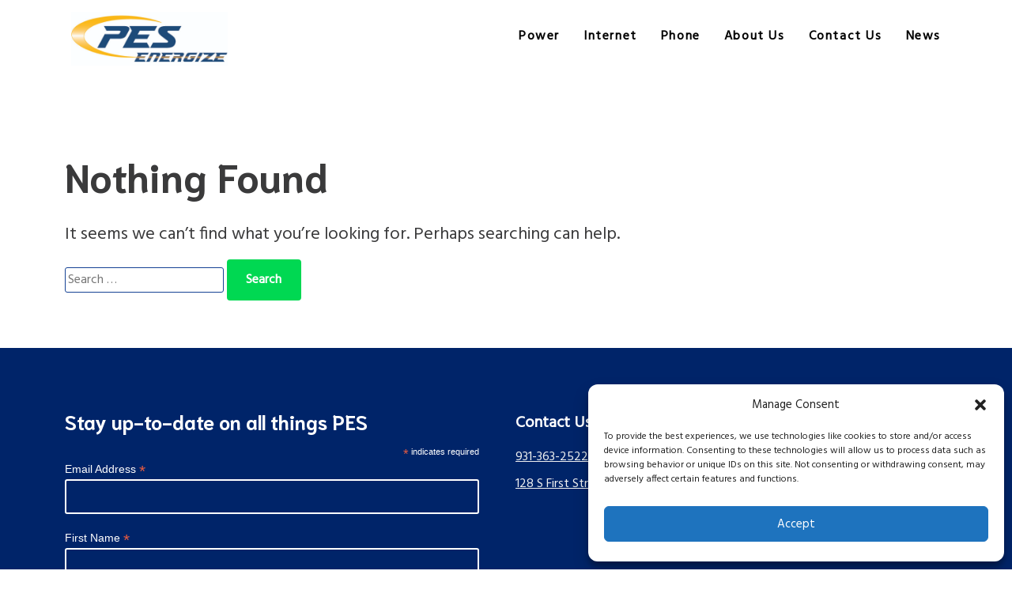

--- FILE ---
content_type: text/html; charset=UTF-8
request_url: https://pesenergize.com/tag/pesenergize/
body_size: 12182
content:
<!doctype html>
<html lang="en">
<head>
	<meta charset="UTF-8">
	<meta name="viewport" content="width=device-width, initial-scale=1">
	<link rel="profile" href="https://gmpg.org/xfn/11">
    <link rel="icon" type="image/png" href="https://pesenergize.com/wp-content/themes/subscribergtm/images/favicon/favicon-48x48.png" sizes="48x48" />
    <link rel="icon" type="image/svg+xml" href="https://pesenergize.com/wp-content/themes/subscribergtm/images/favicon/favicon.svg" />
    <link rel="shortcut icon" href="https://pesenergize.com/wp-content/themes/subscribergtm/images/favicon/favicon.ico" />
    <link rel="apple-touch-icon" sizes="180x180" href="https://pesenergize.com/wp-content/themes/subscribergtm/images/favicon/apple-touch-icon.png" />
    <meta name="apple-mobile-web-app-title" content="PES Energize" />
    <link rel="manifest" href="https://pesenergize.com/wp-content/themes/subscribergtm/images/favicon/site.webmanifest" />
	<meta name='robots' content='index, follow, max-image-preview:large, max-snippet:-1, max-video-preview:-1' />

	<!-- This site is optimized with the Yoast SEO plugin v23.2 - https://yoast.com/wordpress/plugins/seo/ -->
	<title>pesenergize Archives - PES Energize</title>
	<link rel="canonical" href="https://pesenergize.com/tag/pesenergize/" />
	<meta property="og:locale" content="en_US" />
	<meta property="og:type" content="article" />
	<meta property="og:title" content="pesenergize Archives - PES Energize" />
	<meta property="og:url" content="https://pesenergize.com/tag/pesenergize/" />
	<meta property="og:site_name" content="PES Energize" />
	<meta name="twitter:card" content="summary_large_image" />
	<script type="application/ld+json" class="yoast-schema-graph">{"@context":"https://schema.org","@graph":[{"@type":"CollectionPage","@id":"https://pesenergize.com/tag/pesenergize/","url":"https://pesenergize.com/tag/pesenergize/","name":"pesenergize Archives - PES Energize","isPartOf":{"@id":"https://pesenergize.com/#website"},"breadcrumb":{"@id":"https://pesenergize.com/tag/pesenergize/#breadcrumb"},"inLanguage":"en"},{"@type":"BreadcrumbList","@id":"https://pesenergize.com/tag/pesenergize/#breadcrumb","itemListElement":[{"@type":"ListItem","position":1,"name":"Home","item":"https://pesenergize.com/"},{"@type":"ListItem","position":2,"name":"pesenergize"}]},{"@type":"WebSite","@id":"https://pesenergize.com/#website","url":"https://pesenergize.com/","name":"PES Energize","description":"","potentialAction":[{"@type":"SearchAction","target":{"@type":"EntryPoint","urlTemplate":"https://pesenergize.com/?s={search_term_string}"},"query-input":"required name=search_term_string"}],"inLanguage":"en"}]}</script>
	<!-- / Yoast SEO plugin. -->


<link rel='dns-prefetch' href='//cdnjs.cloudflare.com' />
<link rel="alternate" type="application/rss+xml" title="PES Energize &raquo; Feed" href="https://pesenergize.com/feed/" />
<link rel="alternate" type="application/rss+xml" title="PES Energize &raquo; Comments Feed" href="https://pesenergize.com/comments/feed/" />
<link rel="alternate" type="application/rss+xml" title="PES Energize &raquo; pesenergize Tag Feed" href="https://pesenergize.com/tag/pesenergize/feed/" />
		<script>
            function cmplzCallClarity(method, params) {
                if (typeof window.clarity === 'function') {
                    try {
                        window.clarity(method, params);
                    } catch (e) {
                        console.warn('Clarity API error:', e);
                    }
                }
            }

            function cmplzGetConsentFromEvent(e) {
                var d = e && e.detail && e.detail.categories ? e.detail.categories : [];
                var categories = Array.isArray(d) ? d : [];

                return {
                    analyticsAllowed: categories.indexOf('statistics') !== -1,
                    adsAllowed: categories.indexOf('marketing') !== -1
                };
            }

            function cmplzSendClarityConsent(analyticsAllowed, adsAllowed) {
                var status = function (b) { return b ? "granted" : "denied"; };
                cmplzCallClarity('consentv2', {
                    analytics_Storage: status(!!analyticsAllowed),
                    ad_Storage: status(!!adsAllowed)
                });
            }

            function cmplzEraseClarityCookies() {
                cmplzCallClarity('consent', false);
            }

            document.addEventListener('cmplz_fire_categories', function (e) {
                var consent = cmplzGetConsentFromEvent(e);
                cmplzSendClarityConsent(consent.analyticsAllowed, consent.adsAllowed);
            });

            document.addEventListener('cmplz_revoke', function (e) {
                var consent = cmplzGetConsentFromEvent(e);
                cmplzSendClarityConsent(consent.analyticsAllowed, consent.adsAllowed);
                if (!consent.analyticsAllowed && !consent.adsAllowed) {
                    cmplzEraseClarityCookies();
                }
            });

		</script>
		<style id='wp-img-auto-sizes-contain-inline-css'>
img:is([sizes=auto i],[sizes^="auto," i]){contain-intrinsic-size:3000px 1500px}
/*# sourceURL=wp-img-auto-sizes-contain-inline-css */
</style>
<style id='wp-emoji-styles-inline-css'>

	img.wp-smiley, img.emoji {
		display: inline !important;
		border: none !important;
		box-shadow: none !important;
		height: 1em !important;
		width: 1em !important;
		margin: 0 0.07em !important;
		vertical-align: -0.1em !important;
		background: none !important;
		padding: 0 !important;
	}
/*# sourceURL=wp-emoji-styles-inline-css */
</style>
<style id='wp-block-library-inline-css'>
:root{--wp-block-synced-color:#7a00df;--wp-block-synced-color--rgb:122,0,223;--wp-bound-block-color:var(--wp-block-synced-color);--wp-editor-canvas-background:#ddd;--wp-admin-theme-color:#007cba;--wp-admin-theme-color--rgb:0,124,186;--wp-admin-theme-color-darker-10:#006ba1;--wp-admin-theme-color-darker-10--rgb:0,107,160.5;--wp-admin-theme-color-darker-20:#005a87;--wp-admin-theme-color-darker-20--rgb:0,90,135;--wp-admin-border-width-focus:2px}@media (min-resolution:192dpi){:root{--wp-admin-border-width-focus:1.5px}}.wp-element-button{cursor:pointer}:root .has-very-light-gray-background-color{background-color:#eee}:root .has-very-dark-gray-background-color{background-color:#313131}:root .has-very-light-gray-color{color:#eee}:root .has-very-dark-gray-color{color:#313131}:root .has-vivid-green-cyan-to-vivid-cyan-blue-gradient-background{background:linear-gradient(135deg,#00d084,#0693e3)}:root .has-purple-crush-gradient-background{background:linear-gradient(135deg,#34e2e4,#4721fb 50%,#ab1dfe)}:root .has-hazy-dawn-gradient-background{background:linear-gradient(135deg,#faaca8,#dad0ec)}:root .has-subdued-olive-gradient-background{background:linear-gradient(135deg,#fafae1,#67a671)}:root .has-atomic-cream-gradient-background{background:linear-gradient(135deg,#fdd79a,#004a59)}:root .has-nightshade-gradient-background{background:linear-gradient(135deg,#330968,#31cdcf)}:root .has-midnight-gradient-background{background:linear-gradient(135deg,#020381,#2874fc)}:root{--wp--preset--font-size--normal:16px;--wp--preset--font-size--huge:42px}.has-regular-font-size{font-size:1em}.has-larger-font-size{font-size:2.625em}.has-normal-font-size{font-size:var(--wp--preset--font-size--normal)}.has-huge-font-size{font-size:var(--wp--preset--font-size--huge)}.has-text-align-center{text-align:center}.has-text-align-left{text-align:left}.has-text-align-right{text-align:right}.has-fit-text{white-space:nowrap!important}#end-resizable-editor-section{display:none}.aligncenter{clear:both}.items-justified-left{justify-content:flex-start}.items-justified-center{justify-content:center}.items-justified-right{justify-content:flex-end}.items-justified-space-between{justify-content:space-between}.screen-reader-text{border:0;clip-path:inset(50%);height:1px;margin:-1px;overflow:hidden;padding:0;position:absolute;width:1px;word-wrap:normal!important}.screen-reader-text:focus{background-color:#ddd;clip-path:none;color:#444;display:block;font-size:1em;height:auto;left:5px;line-height:normal;padding:15px 23px 14px;text-decoration:none;top:5px;width:auto;z-index:100000}html :where(.has-border-color){border-style:solid}html :where([style*=border-top-color]){border-top-style:solid}html :where([style*=border-right-color]){border-right-style:solid}html :where([style*=border-bottom-color]){border-bottom-style:solid}html :where([style*=border-left-color]){border-left-style:solid}html :where([style*=border-width]){border-style:solid}html :where([style*=border-top-width]){border-top-style:solid}html :where([style*=border-right-width]){border-right-style:solid}html :where([style*=border-bottom-width]){border-bottom-style:solid}html :where([style*=border-left-width]){border-left-style:solid}html :where(img[class*=wp-image-]){height:auto;max-width:100%}:where(figure){margin:0 0 1em}html :where(.is-position-sticky){--wp-admin--admin-bar--position-offset:var(--wp-admin--admin-bar--height,0px)}@media screen and (max-width:600px){html :where(.is-position-sticky){--wp-admin--admin-bar--position-offset:0px}}

/*# sourceURL=wp-block-library-inline-css */
</style><style id='global-styles-inline-css'>
:root{--wp--preset--aspect-ratio--square: 1;--wp--preset--aspect-ratio--4-3: 4/3;--wp--preset--aspect-ratio--3-4: 3/4;--wp--preset--aspect-ratio--3-2: 3/2;--wp--preset--aspect-ratio--2-3: 2/3;--wp--preset--aspect-ratio--16-9: 16/9;--wp--preset--aspect-ratio--9-16: 9/16;--wp--preset--color--black: #000000;--wp--preset--color--cyan-bluish-gray: #abb8c3;--wp--preset--color--white: #ffffff;--wp--preset--color--pale-pink: #f78da7;--wp--preset--color--vivid-red: #cf2e2e;--wp--preset--color--luminous-vivid-orange: #ff6900;--wp--preset--color--luminous-vivid-amber: #fcb900;--wp--preset--color--light-green-cyan: #7bdcb5;--wp--preset--color--vivid-green-cyan: #00d084;--wp--preset--color--pale-cyan-blue: #8ed1fc;--wp--preset--color--vivid-cyan-blue: #0693e3;--wp--preset--color--vivid-purple: #9b51e0;--wp--preset--gradient--vivid-cyan-blue-to-vivid-purple: linear-gradient(135deg,rgb(6,147,227) 0%,rgb(155,81,224) 100%);--wp--preset--gradient--light-green-cyan-to-vivid-green-cyan: linear-gradient(135deg,rgb(122,220,180) 0%,rgb(0,208,130) 100%);--wp--preset--gradient--luminous-vivid-amber-to-luminous-vivid-orange: linear-gradient(135deg,rgb(252,185,0) 0%,rgb(255,105,0) 100%);--wp--preset--gradient--luminous-vivid-orange-to-vivid-red: linear-gradient(135deg,rgb(255,105,0) 0%,rgb(207,46,46) 100%);--wp--preset--gradient--very-light-gray-to-cyan-bluish-gray: linear-gradient(135deg,rgb(238,238,238) 0%,rgb(169,184,195) 100%);--wp--preset--gradient--cool-to-warm-spectrum: linear-gradient(135deg,rgb(74,234,220) 0%,rgb(151,120,209) 20%,rgb(207,42,186) 40%,rgb(238,44,130) 60%,rgb(251,105,98) 80%,rgb(254,248,76) 100%);--wp--preset--gradient--blush-light-purple: linear-gradient(135deg,rgb(255,206,236) 0%,rgb(152,150,240) 100%);--wp--preset--gradient--blush-bordeaux: linear-gradient(135deg,rgb(254,205,165) 0%,rgb(254,45,45) 50%,rgb(107,0,62) 100%);--wp--preset--gradient--luminous-dusk: linear-gradient(135deg,rgb(255,203,112) 0%,rgb(199,81,192) 50%,rgb(65,88,208) 100%);--wp--preset--gradient--pale-ocean: linear-gradient(135deg,rgb(255,245,203) 0%,rgb(182,227,212) 50%,rgb(51,167,181) 100%);--wp--preset--gradient--electric-grass: linear-gradient(135deg,rgb(202,248,128) 0%,rgb(113,206,126) 100%);--wp--preset--gradient--midnight: linear-gradient(135deg,rgb(2,3,129) 0%,rgb(40,116,252) 100%);--wp--preset--font-size--small: 13px;--wp--preset--font-size--medium: 20px;--wp--preset--font-size--large: 36px;--wp--preset--font-size--x-large: 42px;--wp--preset--spacing--20: 0.44rem;--wp--preset--spacing--30: 0.67rem;--wp--preset--spacing--40: 1rem;--wp--preset--spacing--50: 1.5rem;--wp--preset--spacing--60: 2.25rem;--wp--preset--spacing--70: 3.38rem;--wp--preset--spacing--80: 5.06rem;--wp--preset--shadow--natural: 6px 6px 9px rgba(0, 0, 0, 0.2);--wp--preset--shadow--deep: 12px 12px 50px rgba(0, 0, 0, 0.4);--wp--preset--shadow--sharp: 6px 6px 0px rgba(0, 0, 0, 0.2);--wp--preset--shadow--outlined: 6px 6px 0px -3px rgb(255, 255, 255), 6px 6px rgb(0, 0, 0);--wp--preset--shadow--crisp: 6px 6px 0px rgb(0, 0, 0);}:where(.is-layout-flex){gap: 0.5em;}:where(.is-layout-grid){gap: 0.5em;}body .is-layout-flex{display: flex;}.is-layout-flex{flex-wrap: wrap;align-items: center;}.is-layout-flex > :is(*, div){margin: 0;}body .is-layout-grid{display: grid;}.is-layout-grid > :is(*, div){margin: 0;}:where(.wp-block-columns.is-layout-flex){gap: 2em;}:where(.wp-block-columns.is-layout-grid){gap: 2em;}:where(.wp-block-post-template.is-layout-flex){gap: 1.25em;}:where(.wp-block-post-template.is-layout-grid){gap: 1.25em;}.has-black-color{color: var(--wp--preset--color--black) !important;}.has-cyan-bluish-gray-color{color: var(--wp--preset--color--cyan-bluish-gray) !important;}.has-white-color{color: var(--wp--preset--color--white) !important;}.has-pale-pink-color{color: var(--wp--preset--color--pale-pink) !important;}.has-vivid-red-color{color: var(--wp--preset--color--vivid-red) !important;}.has-luminous-vivid-orange-color{color: var(--wp--preset--color--luminous-vivid-orange) !important;}.has-luminous-vivid-amber-color{color: var(--wp--preset--color--luminous-vivid-amber) !important;}.has-light-green-cyan-color{color: var(--wp--preset--color--light-green-cyan) !important;}.has-vivid-green-cyan-color{color: var(--wp--preset--color--vivid-green-cyan) !important;}.has-pale-cyan-blue-color{color: var(--wp--preset--color--pale-cyan-blue) !important;}.has-vivid-cyan-blue-color{color: var(--wp--preset--color--vivid-cyan-blue) !important;}.has-vivid-purple-color{color: var(--wp--preset--color--vivid-purple) !important;}.has-black-background-color{background-color: var(--wp--preset--color--black) !important;}.has-cyan-bluish-gray-background-color{background-color: var(--wp--preset--color--cyan-bluish-gray) !important;}.has-white-background-color{background-color: var(--wp--preset--color--white) !important;}.has-pale-pink-background-color{background-color: var(--wp--preset--color--pale-pink) !important;}.has-vivid-red-background-color{background-color: var(--wp--preset--color--vivid-red) !important;}.has-luminous-vivid-orange-background-color{background-color: var(--wp--preset--color--luminous-vivid-orange) !important;}.has-luminous-vivid-amber-background-color{background-color: var(--wp--preset--color--luminous-vivid-amber) !important;}.has-light-green-cyan-background-color{background-color: var(--wp--preset--color--light-green-cyan) !important;}.has-vivid-green-cyan-background-color{background-color: var(--wp--preset--color--vivid-green-cyan) !important;}.has-pale-cyan-blue-background-color{background-color: var(--wp--preset--color--pale-cyan-blue) !important;}.has-vivid-cyan-blue-background-color{background-color: var(--wp--preset--color--vivid-cyan-blue) !important;}.has-vivid-purple-background-color{background-color: var(--wp--preset--color--vivid-purple) !important;}.has-black-border-color{border-color: var(--wp--preset--color--black) !important;}.has-cyan-bluish-gray-border-color{border-color: var(--wp--preset--color--cyan-bluish-gray) !important;}.has-white-border-color{border-color: var(--wp--preset--color--white) !important;}.has-pale-pink-border-color{border-color: var(--wp--preset--color--pale-pink) !important;}.has-vivid-red-border-color{border-color: var(--wp--preset--color--vivid-red) !important;}.has-luminous-vivid-orange-border-color{border-color: var(--wp--preset--color--luminous-vivid-orange) !important;}.has-luminous-vivid-amber-border-color{border-color: var(--wp--preset--color--luminous-vivid-amber) !important;}.has-light-green-cyan-border-color{border-color: var(--wp--preset--color--light-green-cyan) !important;}.has-vivid-green-cyan-border-color{border-color: var(--wp--preset--color--vivid-green-cyan) !important;}.has-pale-cyan-blue-border-color{border-color: var(--wp--preset--color--pale-cyan-blue) !important;}.has-vivid-cyan-blue-border-color{border-color: var(--wp--preset--color--vivid-cyan-blue) !important;}.has-vivid-purple-border-color{border-color: var(--wp--preset--color--vivid-purple) !important;}.has-vivid-cyan-blue-to-vivid-purple-gradient-background{background: var(--wp--preset--gradient--vivid-cyan-blue-to-vivid-purple) !important;}.has-light-green-cyan-to-vivid-green-cyan-gradient-background{background: var(--wp--preset--gradient--light-green-cyan-to-vivid-green-cyan) !important;}.has-luminous-vivid-amber-to-luminous-vivid-orange-gradient-background{background: var(--wp--preset--gradient--luminous-vivid-amber-to-luminous-vivid-orange) !important;}.has-luminous-vivid-orange-to-vivid-red-gradient-background{background: var(--wp--preset--gradient--luminous-vivid-orange-to-vivid-red) !important;}.has-very-light-gray-to-cyan-bluish-gray-gradient-background{background: var(--wp--preset--gradient--very-light-gray-to-cyan-bluish-gray) !important;}.has-cool-to-warm-spectrum-gradient-background{background: var(--wp--preset--gradient--cool-to-warm-spectrum) !important;}.has-blush-light-purple-gradient-background{background: var(--wp--preset--gradient--blush-light-purple) !important;}.has-blush-bordeaux-gradient-background{background: var(--wp--preset--gradient--blush-bordeaux) !important;}.has-luminous-dusk-gradient-background{background: var(--wp--preset--gradient--luminous-dusk) !important;}.has-pale-ocean-gradient-background{background: var(--wp--preset--gradient--pale-ocean) !important;}.has-electric-grass-gradient-background{background: var(--wp--preset--gradient--electric-grass) !important;}.has-midnight-gradient-background{background: var(--wp--preset--gradient--midnight) !important;}.has-small-font-size{font-size: var(--wp--preset--font-size--small) !important;}.has-medium-font-size{font-size: var(--wp--preset--font-size--medium) !important;}.has-large-font-size{font-size: var(--wp--preset--font-size--large) !important;}.has-x-large-font-size{font-size: var(--wp--preset--font-size--x-large) !important;}
/*# sourceURL=global-styles-inline-css */
</style>

<style id='classic-theme-styles-inline-css'>
/*! This file is auto-generated */
.wp-block-button__link{color:#fff;background-color:#32373c;border-radius:9999px;box-shadow:none;text-decoration:none;padding:calc(.667em + 2px) calc(1.333em + 2px);font-size:1.125em}.wp-block-file__button{background:#32373c;color:#fff;text-decoration:none}
/*# sourceURL=/wp-includes/css/classic-themes.min.css */
</style>
<link rel='stylesheet' id='cmplz-general-css' href='https://pesenergize.com/wp-content/plugins/complianz-gdpr/assets/css/cookieblocker.min.css?ver=1764945089' media='all' />
<link rel='stylesheet' id='subscriberbase-style-css' href='https://pesenergize.com/wp-content/themes/subscribergtm/style.css?ver=1.0.042' media='all' />
<link rel='stylesheet' id='slick-css' href='https://pesenergize.com/wp-content/themes/subscribergtm/css/slick.css?ver=6.9' media='all' />
<link rel='stylesheet' id='slick-theme-css' href='https://pesenergize.com/wp-content/themes/subscribergtm/css/slick-theme.css?ver=6.9' media='all' />
<script src="https://pesenergize.com/wp-includes/js/jquery/jquery.min.js?ver=3.7.1" id="jquery-core-js"></script>
<script src="https://pesenergize.com/wp-includes/js/jquery/jquery-migrate.min.js?ver=3.4.1" id="jquery-migrate-js"></script>
<link rel="https://api.w.org/" href="https://pesenergize.com/wp-json/" /><link rel="alternate" title="JSON" type="application/json" href="https://pesenergize.com/wp-json/wp/v2/tags/85" /><link rel="EditURI" type="application/rsd+xml" title="RSD" href="https://pesenergize.com/xmlrpc.php?rsd" />
<meta name="generator" content="WordPress 6.9" />
			<style>.cmplz-hidden {
					display: none !important;
				}</style><link rel="icon" href="https://pesenergize.com/wp-content/uploads/2025/05/PESSiteIcon-150x150.jpg" sizes="32x32" />
<link rel="icon" href="https://pesenergize.com/wp-content/uploads/2025/05/PESSiteIcon-300x300.jpg" sizes="192x192" />
<link rel="apple-touch-icon" href="https://pesenergize.com/wp-content/uploads/2025/05/PESSiteIcon-300x300.jpg" />
<meta name="msapplication-TileImage" content="https://pesenergize.com/wp-content/uploads/2025/05/PESSiteIcon-300x300.jpg" />
		<style id="wp-custom-css">
			.imagecontent-content li {
    font-size: 25px;
    line-height: 35px;
}

section.phases .phases-wrap .phase .inner {
    box-shadow: 8px 8px 15px 0px #8c8c8c;
}

section.help .office-details .office-detail{
    box-shadow: 0px 4px 8px rgba(0, 0, 0, .3);
}

.broadband-facts.active {
    display: block;
    text-align: left;
}

.broadband-facts .bbl section.monthly p span {
	  font-size: 18px;
    font-weight: 400;
}
.broadband-facts .bbl section.additional-charges h5 {
    font-size: 18px;
}
.broadband-facts .bbl section.additional-charges ul:nth-of-type(1) {
    position: relative;
    top: -15px;
}

.broadband-facts .bbl section.additional-charges span, .broadband-facts .bbl section.discounts h4, .broadband-facts .bbl section.discounts p, .broadband-facts .bbl section.monthly h4, .broadband-facts .bbl section.monthly h4 span, .broadband-facts .bbl section.speeds p, .broadband-facts .bbl section.speeds p span, .broadband-facts .bbl section.data p span, .broadband-facts .bbl section.policies p a, .broadband-facts .bbl section.support p a  {
    font-size: 18px;
}
.bbl section.footer p:nth-of-type(0n+2) a{
	float: unset;
	font-size: 18px;
}
/* News */
section.news .post-thumbnail {
    border: 1px solid grey;
    min-height: 260px;
}
@media screen and (min-width: 769px){
	section.news .post-thumbnail {
			border: 1px solid grey;
			height: 260px;
			overflow: hidden;
			position: relative;
	}
	section.news .post-thumbnail img {
			width: 100%;
			height: 100%;
			object-fit: cover;
			object-position: center;
	}
}
section.waves .wave.bottom-reverse::before {
    top: -1px;
}

@media (min-width: 992px) {
    .main-navigation ul ul {
			width: max-content;
		}
    .main-navigation ul li:last-child ul     {
        right: -20px;
        left: -99999px;
    }
		.main-navigation ul li#menu-item-125:hover ul {
			right: -20px;
			left: unset;
	}
}

/* Phone Business */
#image_over_text_items_block_3fbaaefd2129df1c5665ea2ab182d155 img {
	border-radius: 15px;
}	
@media (min-width: 768px) {
#image_over_text_items_block_3fbaaefd2129df1c5665ea2ab182d155 img {
	width: auto;
}	
}
		</style>
		    <!-- Google tag (gtag.js) -->
    <script type="text/plain" data-service="google-analytics" data-category="statistics" async data-cmplz-src="https://www.googletagmanager.com/gtag/js?id=G-RTX3G26TYR"></script>
    <script>
    window.dataLayer = window.dataLayer || [];
    function gtag(){dataLayer.push(arguments);}
    gtag('js', new Date());

    gtag('config', 'G-RTX3G26TYR');
    </script>
</head>

<body data-cmplz=1 class="archive tag tag-pesenergize tag-85 wp-theme-subscribergtm hfeed no-sidebar">
<div id="page" class="site">
	<a class="skip-link screen-reader-text" href="#primary">Skip to content</a>

	<header id="masthead" class="site-header">
		<div class="container nav-wrapper">
			<div class="site-branding">
				                    <a href="https://pesenergize.com" rel="home">
                        <img src="https://pesenergize.com/wp-content/uploads/2024/08/pes-energize-logo.png" alt="" style="max-width: px;"/>
                    </a>
                    			</div>
            <nav id="site-navigation" class="main-navigation">
                <div role="button" class="menu-toggle" aria-label="Menu Toggle" aria-controls="primary-menu" aria-expanded="false"><span></span><span></span><span></span></div>
                <div class="menu-main-nav-container"><ul id="primary-menu" class="menu"><li id="menu-item-6802" class="menu-item menu-item-type-post_type menu-item-object-page menu-item-has-children menu-item-6802"><a href="https://pesenergize.com/residential-power/">Power</a>
<ul class="sub-menu">
	<li id="menu-item-42" class="menu-item menu-item-type-post_type menu-item-object-page menu-item-42"><a href="https://pesenergize.com/residential-power/">Residential</a></li>
	<li id="menu-item-38" class="menu-item menu-item-type-post_type menu-item-object-page menu-item-38"><a href="https://pesenergize.com/business-power/">Business</a></li>
	<li id="menu-item-39" class="menu-item menu-item-type-post_type menu-item-object-page menu-item-39"><a href="https://pesenergize.com/guides-services/">Guides &amp; Services</a></li>
</ul>
</li>
<li id="menu-item-6800" class="menu-item menu-item-type-post_type menu-item-object-page menu-item-has-children menu-item-6800"><a href="https://pesenergize.com/internet-service/">Internet</a>
<ul class="sub-menu">
	<li id="menu-item-43" class="menu-item menu-item-type-post_type menu-item-object-page menu-item-43"><a href="https://pesenergize.com/internet-service/">Residential</a></li>
	<li id="menu-item-20" class="menu-item menu-item-type-post_type menu-item-object-page menu-item-20"><a href="https://pesenergize.com/internet-for-business/">Business</a></li>
	<li id="menu-item-7705" class="menu-item menu-item-type-post_type menu-item-object-page menu-item-7705"><a href="https://pesenergize.com/multigig-internet/">Multigig Internet</a></li>
</ul>
</li>
<li id="menu-item-6803" class="menu-item menu-item-type-post_type menu-item-object-page menu-item-has-children menu-item-6803"><a href="https://pesenergize.com/residential-phone/">Phone</a>
<ul class="sub-menu">
	<li id="menu-item-41" class="menu-item menu-item-type-post_type menu-item-object-page menu-item-41"><a href="https://pesenergize.com/residential-phone/">Residential</a></li>
	<li id="menu-item-37" class="menu-item menu-item-type-post_type menu-item-object-page menu-item-37"><a href="https://pesenergize.com/business-phone/">Business</a></li>
</ul>
</li>
<li id="menu-item-6804" class="menu-item menu-item-type-post_type menu-item-object-page menu-item-has-children menu-item-6804"><a href="https://pesenergize.com/our-team-history/">About Us</a>
<ul class="sub-menu">
	<li id="menu-item-109" class="menu-item menu-item-type-post_type menu-item-object-page menu-item-109"><a href="https://pesenergize.com/our-team-history/">Our Team &amp; History</a></li>
	<li id="menu-item-121" class="menu-item menu-item-type-post_type menu-item-object-page menu-item-121"><a href="https://pesenergize.com/board-of-directors/">Board of Directors</a></li>
	<li id="menu-item-131" class="menu-item menu-item-type-post_type menu-item-object-page menu-item-131"><a href="https://pesenergize.com/careers/">Careers</a></li>
</ul>
</li>
<li id="menu-item-124" class="menu-item menu-item-type-post_type menu-item-object-page menu-item-has-children menu-item-124"><a href="https://pesenergize.com/contact-us/">Contact Us</a>
<ul class="sub-menu">
	<li id="menu-item-6764" class="menu-item menu-item-type-custom menu-item-object-custom menu-item-6764"><a target="_blank" href="http://74.115.244.17/">Outage Map</a></li>
	<li id="menu-item-6765" class="menu-item menu-item-type-custom menu-item-object-custom menu-item-6765"><a target="_blank" href="https://pulaskielectric.smarthub.coop/PayNow.html">Pay Bill</a></li>
	<li id="menu-item-6766" class="menu-item menu-item-type-custom menu-item-object-custom menu-item-6766"><a target="_blank" href="https://pesenergize.atmailcloud.com/login">Email Login</a></li>
	<li id="menu-item-6767" class="menu-item menu-item-type-custom menu-item-object-custom menu-item-6767"><a target="_blank" href="https://pulaskielectric.smarthub.coop/Login.html#login">Account Login</a></li>
</ul>
</li>
<li id="menu-item-125" class="menu-item menu-item-type-post_type menu-item-object-page menu-item-has-children menu-item-125"><a href="https://pesenergize.com/news/">News</a>
<ul class="sub-menu">
	<li id="menu-item-127" class="menu-item menu-item-type-post_type menu-item-object-page menu-item-127"><a href="https://pesenergize.com/fiber-expansion-update/">Fiber Expansion Update</a></li>
	<li id="menu-item-6763" class="menu-item menu-item-type-custom menu-item-object-custom menu-item-6763"><a target="_blank" href="https://pesenergize.maps.arcgis.com/apps/webappviewer/index.html?id=638b71db1d1046398110c709ff18a435">Fiber Expansion Map</a></li>
</ul>
</li>
</ul></div>            </nav>
		</div>
	</header>

	<main id="primary" class="site-main">

		
<section class="no-results not-found">
    <div class="container">
        <div class="row">
            <div class="col">
                <header class="page-header">
                    <h1 class="page-title">Nothing Found</h1>
                </header>
            </div>
        </div>
        <div class="row">
            <div class="col">
                <div class="page-content">
                    
                        <p>It seems we can&rsquo;t find what you&rsquo;re looking for. Perhaps searching can help.</p>
                        <form role="search" method="get" class="search-form" action="https://pesenergize.com/">
				<label>
					<span class="screen-reader-text">Search for:</span>
					<input type="search" class="search-field" placeholder="Search &hellip;" value="" name="s" />
				</label>
				<input type="submit" class="search-submit" value="Search" />
			</form>                </div>
            </div>
        </div>
    </div>
</section>


	</main><!-- #main -->

	<footer id="colophon" class="site-footer">
		<div class="container">
            <div class="row footer-wrapper">
				<div class="col-md-12 footer-menu">
                    <div class="row">
                        <div class="col-md-6">
                            <div id="mc_embed_shell">
      <link href="//cdn-images.mailchimp.com/embedcode/classic-061523.css" rel="stylesheet" type="text/css">
  <style type="text/css">
        #mc_embed_signup{background:#fff; false;clear:left; font:14px Helvetica,Arial,sans-serif; width: 600px;}
div#mc_embed_signup {
    background: transparent;
}
footer #mc_embed_signup h2 {
    color: #FFF;
    font-size: 25px;
    margin-top: 0px;
    padding-top: 0px;
}
</style>
<div id="mc_embed_signup">
    <form action="https://pesenergize.us22.list-manage.com/subscribe/post?u=bf618cc2207dd2cf5860e59c7&amp;id=66fd7adff9&amp;f_id=0039d4e1f0" method="post" id="mc-embedded-subscribe-form" name="mc-embedded-subscribe-form" class="validate" target="_blank">
        <div id="mc_embed_signup_scroll"><h2>Stay up-to-date on all things PES</h2>
            <div class="indicates-required"><span class="asterisk">*</span> indicates required</div>
            <div class="mc-field-group"><label for="mce-EMAIL">Email Address <span class="asterisk">*</span></label><input type="email" name="EMAIL" class="required email" id="mce-EMAIL" required="" value=""></div><div class="mc-field-group"><label for="mce-FNAME">First Name <span class="asterisk">*</span></label><input type="text" name="FNAME" class="required text" id="mce-FNAME" required="" value=""></div><div class="mc-field-group"><label for="mce-LNAME">Last Name <span class="asterisk">*</span></label><input type="text" name="LNAME" class="required text" id="mce-LNAME" required="" value=""></div><div class="mc-field-group size1of2"><label for="mce-BIRTHDAY-month">Birthday </label><div class="datefield"><span class="subfield monthfield"><input class="birthday REQ_CSS" type="text" pattern="[0-9]*" placeholder="MM" size="2" maxlength="2" name="BIRTHDAY[month]" id="mce-BIRTHDAY-month" value=""></span> /<span class="subfield dayfield"><input class="birthday REQ_CSS" type="text" pattern="[0-9]*" placeholder="DD" size="2" maxlength="2" name="BIRTHDAY[day]" id="mce-BIRTHDAY-day" value=""></span><span class="small-meta nowrap">( mm / dd )</span></div></div>
        <div id="mce-responses" class="clear">
            <div class="response" id="mce-error-response" style="display: none;"></div>
            <div class="response" id="mce-success-response" style="display: none;"></div>
        </div><div aria-hidden="true" style="position: absolute; left: -5000px;"><input type="text" name="b_bf618cc2207dd2cf5860e59c7_66fd7adff9" tabindex="-1" value=""></div><div class="clear"><input type="submit" name="subscribe" id="mc-embedded-subscribe" class="button" value="Subscribe"></div>
    </div>
</form>
</div>
<script type="text/javascript" src="//s3.amazonaws.com/downloads.mailchimp.com/js/mc-validate.js"></script><script type="text/javascript">(function($) {window.fnames = new Array(); window.ftypes = new Array();fnames[0]='EMAIL';ftypes[0]='email';fnames[1]='FNAME';ftypes[1]='text';fnames[2]='LNAME';ftypes[2]='text';fnames[5]='BIRTHDAY';ftypes[5]='birthday';fnames[3]='ADDRESS';ftypes[3]='address';fnames[4]='PHONE';ftypes[4]='phone';fnames[6]='MMERGE6';ftypes[6]='text';}(jQuery));var $mcj = jQuery.noConflict(true);</script></div>                        </div>
                        <div class="col-md-6 menu">
                            <div class="row">
                                <div class="col-md-6">
                                                                            <p class="menu-name fw-bold">Contact Us</p>
                                        <div class="menu-contact-us-container"><ul id="footer_one" class="menu"><li id="menu-item-6704" class="menu-item menu-item-type-custom menu-item-object-custom menu-item-6704"><a href="tel:9313632522">931-363-2522</a></li>
<li id="menu-item-6705" class="menu-item menu-item-type-custom menu-item-object-custom menu-item-6705"><a target="_blank" href="https://www.google.com/maps/place/PES+Energize/@35.1981904,-87.0338786,17z/data=!3m1!4b1!4m5!3m4!1s0x0:0x9083d80b5f5a34ea!8m2!3d35.1981904!4d-87.0316899">128 S First Street, Pulaski, TN</a></li>
</ul></div>                                </div>
                                <div class="col-md-6">
                                                                            <p class="menu-name fw-bold">Quick Links</p>
                                        <div class="menu-quick-links-container"><ul id="footer_two" class="menu"><li id="menu-item-6701" class="menu-item menu-item-type-custom menu-item-object-custom menu-item-6701"><a href="https://pesenergize.atmailcloud.com/login">Email Login</a></li>
<li id="menu-item-6702" class="menu-item menu-item-type-post_type menu-item-object-page menu-item-6702"><a href="https://pesenergize.com/careers/">Careers</a></li>
<li id="menu-item-6717" class="menu-item menu-item-type-post_type menu-item-object-page menu-item-6717"><a href="https://pesenergize.com/privacy-policies/">Privacy Policies</a></li>
<li id="menu-item-6854" class="menu-item menu-item-type-post_type menu-item-object-page menu-item-6854"><a href="https://pesenergize.com/policies-disclaimers/">Policies &amp; Disclosures</a></li>
</ul></div>                                </div>
                            </div>
                        </div>
                    </div>
				</div>
            </div>
            <div class="row footer-wrapper align-items-end">
				<div class="col-md-6">
                    <p class="copyright">PES Energize © 2026</p>
				</div>
                <div class="col-md-6">
                    <div class="footer-social">
                        <div class="social d-flex justify-content-end">
                            <ul>
                                                                        <li class="social-icon">
                                                                                                <a class="d-inline-block mb-3" href="https://www.facebook.com/pesenergize/" target="_blank">
                                                        <img width="105" height="104" src="https://pesenergize.com/wp-content/uploads/2024/08/facebook.png" class="attachment-full size-full" alt="" decoding="async" loading="lazy" />                                                    </a>
                                                                                        </li>
                                                                                <li class="social-icon">
                                                                                                <a class="d-inline-block mb-3" href="https://www.instagram.com/pesenergize/" target="_blank">
                                                        <img width="104" height="104" src="https://pesenergize.com/wp-content/uploads/2024/08/instagram.png" class="attachment-full size-full" alt="" decoding="async" loading="lazy" />                                                    </a>
                                                                                        </li>
                                                                                <li class="social-icon">
                                                                                                <a class="d-inline-block mb-3" href="https://www.linkedin.com/company/pulaski-electric-system" target="_blank">
                                                        <img width="105" height="104" src="https://pesenergize.com/wp-content/uploads/2024/08/linkedin.png" class="attachment-full size-full" alt="" decoding="async" loading="lazy" />                                                    </a>
                                                                                        </li>
                                                                                <li class="social-icon">
                                                                                                <a class="d-inline-block mb-3" href="https://www.youtube.com/channel/UC3ukSYaVWDIiliN7EGfxguQ" target="_blank">
                                                        <img width="104" height="103" src="https://pesenergize.com/wp-content/uploads/2024/08/youtube.png" class="attachment-full size-full" alt="" decoding="async" loading="lazy" />                                                    </a>
                                                                                        </li>
                                                                    </ul>
                        </div>
                    </div>
                </div>
            </div>
        </div>
	</footer>
</div>
<script type="speculationrules">
{"prefetch":[{"source":"document","where":{"and":[{"href_matches":"/*"},{"not":{"href_matches":["/wp-*.php","/wp-admin/*","/wp-content/uploads/*","/wp-content/*","/wp-content/plugins/*","/wp-content/themes/subscribergtm/*","/*\\?(.+)"]}},{"not":{"selector_matches":"a[rel~=\"nofollow\"]"}},{"not":{"selector_matches":".no-prefetch, .no-prefetch a"}}]},"eagerness":"conservative"}]}
</script>

<!-- Consent Management powered by Complianz | GDPR/CCPA Cookie Consent https://wordpress.org/plugins/complianz-gdpr -->
<div id="cmplz-cookiebanner-container"><div class="cmplz-cookiebanner cmplz-hidden banner-1 banner-a optout cmplz-bottom-right cmplz-categories-type-view-preferences" aria-modal="true" data-nosnippet="true" role="dialog" aria-live="polite" aria-labelledby="cmplz-header-1-optout" aria-describedby="cmplz-message-1-optout">
	<div class="cmplz-header">
		<div class="cmplz-logo"></div>
		<div class="cmplz-title" id="cmplz-header-1-optout">Manage Consent</div>
		<div class="cmplz-close" tabindex="0" role="button" aria-label="Close dialog">
			<svg aria-hidden="true" focusable="false" data-prefix="fas" data-icon="times" class="svg-inline--fa fa-times fa-w-11" role="img" xmlns="http://www.w3.org/2000/svg" viewBox="0 0 352 512"><path fill="currentColor" d="M242.72 256l100.07-100.07c12.28-12.28 12.28-32.19 0-44.48l-22.24-22.24c-12.28-12.28-32.19-12.28-44.48 0L176 189.28 75.93 89.21c-12.28-12.28-32.19-12.28-44.48 0L9.21 111.45c-12.28 12.28-12.28 32.19 0 44.48L109.28 256 9.21 356.07c-12.28 12.28-12.28 32.19 0 44.48l22.24 22.24c12.28 12.28 32.2 12.28 44.48 0L176 322.72l100.07 100.07c12.28 12.28 32.2 12.28 44.48 0l22.24-22.24c12.28-12.28 12.28-32.19 0-44.48L242.72 256z"></path></svg>
		</div>
	</div>

	<div class="cmplz-divider cmplz-divider-header"></div>
	<div class="cmplz-body">
		<div class="cmplz-message" id="cmplz-message-1-optout">To provide the best experiences, we use technologies like cookies to store and/or access device information. Consenting to these technologies will allow us to process data such as browsing behavior or unique IDs on this site. Not consenting or withdrawing consent, may adversely affect certain features and functions.</div>
		<!-- categories start -->
		<div class="cmplz-categories">
			<details class="cmplz-category cmplz-functional" >
				<summary>
						<span class="cmplz-category-header">
							<span class="cmplz-category-title">Functional</span>
							<span class='cmplz-always-active'>
								<span class="cmplz-banner-checkbox">
									<input type="checkbox"
										   id="cmplz-functional-optout"
										   data-category="cmplz_functional"
										   class="cmplz-consent-checkbox cmplz-functional"
										   size="40"
										   value="1"/>
									<label class="cmplz-label" for="cmplz-functional-optout"><span class="screen-reader-text">Functional</span></label>
								</span>
								Always active							</span>
							<span class="cmplz-icon cmplz-open">
								<svg xmlns="http://www.w3.org/2000/svg" viewBox="0 0 448 512"  height="18" ><path d="M224 416c-8.188 0-16.38-3.125-22.62-9.375l-192-192c-12.5-12.5-12.5-32.75 0-45.25s32.75-12.5 45.25 0L224 338.8l169.4-169.4c12.5-12.5 32.75-12.5 45.25 0s12.5 32.75 0 45.25l-192 192C240.4 412.9 232.2 416 224 416z"/></svg>
							</span>
						</span>
				</summary>
				<div class="cmplz-description">
					<span class="cmplz-description-functional">The technical storage or access is strictly necessary for the legitimate purpose of enabling the use of a specific service explicitly requested by the subscriber or user, or for the sole purpose of carrying out the transmission of a communication over an electronic communications network.</span>
				</div>
			</details>

			<details class="cmplz-category cmplz-preferences" >
				<summary>
						<span class="cmplz-category-header">
							<span class="cmplz-category-title">Preferences</span>
							<span class="cmplz-banner-checkbox">
								<input type="checkbox"
									   id="cmplz-preferences-optout"
									   data-category="cmplz_preferences"
									   class="cmplz-consent-checkbox cmplz-preferences"
									   size="40"
									   value="1"/>
								<label class="cmplz-label" for="cmplz-preferences-optout"><span class="screen-reader-text">Preferences</span></label>
							</span>
							<span class="cmplz-icon cmplz-open">
								<svg xmlns="http://www.w3.org/2000/svg" viewBox="0 0 448 512"  height="18" ><path d="M224 416c-8.188 0-16.38-3.125-22.62-9.375l-192-192c-12.5-12.5-12.5-32.75 0-45.25s32.75-12.5 45.25 0L224 338.8l169.4-169.4c12.5-12.5 32.75-12.5 45.25 0s12.5 32.75 0 45.25l-192 192C240.4 412.9 232.2 416 224 416z"/></svg>
							</span>
						</span>
				</summary>
				<div class="cmplz-description">
					<span class="cmplz-description-preferences">The technical storage or access is necessary for the legitimate purpose of storing preferences that are not requested by the subscriber or user.</span>
				</div>
			</details>

			<details class="cmplz-category cmplz-statistics" >
				<summary>
						<span class="cmplz-category-header">
							<span class="cmplz-category-title">Statistics</span>
							<span class="cmplz-banner-checkbox">
								<input type="checkbox"
									   id="cmplz-statistics-optout"
									   data-category="cmplz_statistics"
									   class="cmplz-consent-checkbox cmplz-statistics"
									   size="40"
									   value="1"/>
								<label class="cmplz-label" for="cmplz-statistics-optout"><span class="screen-reader-text">Statistics</span></label>
							</span>
							<span class="cmplz-icon cmplz-open">
								<svg xmlns="http://www.w3.org/2000/svg" viewBox="0 0 448 512"  height="18" ><path d="M224 416c-8.188 0-16.38-3.125-22.62-9.375l-192-192c-12.5-12.5-12.5-32.75 0-45.25s32.75-12.5 45.25 0L224 338.8l169.4-169.4c12.5-12.5 32.75-12.5 45.25 0s12.5 32.75 0 45.25l-192 192C240.4 412.9 232.2 416 224 416z"/></svg>
							</span>
						</span>
				</summary>
				<div class="cmplz-description">
					<span class="cmplz-description-statistics">The technical storage or access that is used exclusively for statistical purposes.</span>
					<span class="cmplz-description-statistics-anonymous">The technical storage or access that is used exclusively for anonymous statistical purposes. Without a subpoena, voluntary compliance on the part of your Internet Service Provider, or additional records from a third party, information stored or retrieved for this purpose alone cannot usually be used to identify you.</span>
				</div>
			</details>
			<details class="cmplz-category cmplz-marketing" >
				<summary>
						<span class="cmplz-category-header">
							<span class="cmplz-category-title">Marketing</span>
							<span class="cmplz-banner-checkbox">
								<input type="checkbox"
									   id="cmplz-marketing-optout"
									   data-category="cmplz_marketing"
									   class="cmplz-consent-checkbox cmplz-marketing"
									   size="40"
									   value="1"/>
								<label class="cmplz-label" for="cmplz-marketing-optout"><span class="screen-reader-text">Marketing</span></label>
							</span>
							<span class="cmplz-icon cmplz-open">
								<svg xmlns="http://www.w3.org/2000/svg" viewBox="0 0 448 512"  height="18" ><path d="M224 416c-8.188 0-16.38-3.125-22.62-9.375l-192-192c-12.5-12.5-12.5-32.75 0-45.25s32.75-12.5 45.25 0L224 338.8l169.4-169.4c12.5-12.5 32.75-12.5 45.25 0s12.5 32.75 0 45.25l-192 192C240.4 412.9 232.2 416 224 416z"/></svg>
							</span>
						</span>
				</summary>
				<div class="cmplz-description">
					<span class="cmplz-description-marketing">The technical storage or access is required to create user profiles to send advertising, or to track the user on a website or across several websites for similar marketing purposes.</span>
				</div>
			</details>
		</div><!-- categories end -->
			</div>

	<div class="cmplz-links cmplz-information">
		<ul>
			<li><a class="cmplz-link cmplz-manage-options cookie-statement" href="#" data-relative_url="#cmplz-manage-consent-container">Manage options</a></li>
			<li><a class="cmplz-link cmplz-manage-third-parties cookie-statement" href="#" data-relative_url="#cmplz-cookies-overview">Manage services</a></li>
			<li><a class="cmplz-link cmplz-manage-vendors tcf cookie-statement" href="#" data-relative_url="#cmplz-tcf-wrapper">Manage {vendor_count} vendors</a></li>
			<li><a class="cmplz-link cmplz-external cmplz-read-more-purposes tcf" target="_blank" rel="noopener noreferrer nofollow" href="https://cookiedatabase.org/tcf/purposes/" aria-label="Read more about TCF purposes on Cookie Database">Read more about these purposes</a></li>
		</ul>
			</div>

	<div class="cmplz-divider cmplz-footer"></div>

	<div class="cmplz-buttons">
		<button class="cmplz-btn cmplz-accept">Accept</button>
		<button class="cmplz-btn cmplz-deny">Deny</button>
		<button class="cmplz-btn cmplz-view-preferences">View preferences</button>
		<button class="cmplz-btn cmplz-save-preferences">Save preferences</button>
		<a class="cmplz-btn cmplz-manage-options tcf cookie-statement" href="#" data-relative_url="#cmplz-manage-consent-container">View preferences</a>
			</div>

	
	<div class="cmplz-documents cmplz-links">
		<ul>
			<li><a class="cmplz-link cookie-statement" href="#" data-relative_url="">{title}</a></li>
			<li><a class="cmplz-link privacy-statement" href="#" data-relative_url="">{title}</a></li>
			<li><a class="cmplz-link impressum" href="#" data-relative_url="">{title}</a></li>
		</ul>
			</div>
</div>
</div>
					<div id="cmplz-manage-consent" data-nosnippet="true"><button class="cmplz-btn cmplz-hidden cmplz-manage-consent manage-consent-1">Manage consent</button>

</div><script id="cmplz-dnsmpd-js-extra">
var cmplz_datarequests = {"url":"https://pesenergize.com/wp-json/complianz/v1/datarequests"};
//# sourceURL=cmplz-dnsmpd-js-extra
</script>
<script src="https://pesenergize.com/wp-content/plugins/complianz-gdpr/DNSMPD/script.min.js?ver=1764945090" id="cmplz-dnsmpd-js"></script>
<script src="https://pesenergize.com/wp-content/themes/subscribergtm/js/script.js?ver=1.0.042" id="subscriberbase-script-js"></script>
<script src="https://pesenergize.com/wp-content/themes/subscribergtm/js/navigation.js?ver=1.0.042" id="subscriberbase-navigation-js"></script>
<script src="https://pesenergize.com/wp-content/themes/subscribergtm/js/slick.min.js?ver=1.0.0" id="slick-scripts-js"></script>
<script src="https://cdnjs.cloudflare.com/ajax/libs/magnific-popup.js/1.1.0/jquery.magnific-popup.min.js?ver=1.1.0" id="magnific-popup-scripts-js"></script>
<script id="cmplz-cookiebanner-js-extra">
var complianz = {"prefix":"cmplz_","user_banner_id":"1","set_cookies":[],"block_ajax_content":"","banner_version":"16","version":"7.4.4.1","store_consent":"","do_not_track_enabled":"","consenttype":"optout","region":"us","geoip":"","dismiss_timeout":"","disable_cookiebanner":"","soft_cookiewall":"","dismiss_on_scroll":"","cookie_expiry":"365","url":"https://pesenergize.com/wp-json/complianz/v1/","locale":"lang=en&locale=en","set_cookies_on_root":"","cookie_domain":"","current_policy_id":"32","cookie_path":"/","categories":{"statistics":"statistics","marketing":"marketing"},"tcf_active":"","placeholdertext":"Click to accept {category} cookies and enable this content","css_file":"https://pesenergize.com/wp-content/uploads/complianz/css/banner-{banner_id}-{type}.css?v=16","page_links":{"us":{"cookie-statement":{"title":"","url":"https://pesenergize.com/"}}},"tm_categories":"","forceEnableStats":"","preview":"","clean_cookies":"","aria_label":"Click to accept {category} cookies and enable this content"};
//# sourceURL=cmplz-cookiebanner-js-extra
</script>
<script defer src="https://pesenergize.com/wp-content/plugins/complianz-gdpr/cookiebanner/js/complianz.min.js?ver=1764945090" id="cmplz-cookiebanner-js"></script>
<script id="wp-emoji-settings" type="application/json">
{"baseUrl":"https://s.w.org/images/core/emoji/17.0.2/72x72/","ext":".png","svgUrl":"https://s.w.org/images/core/emoji/17.0.2/svg/","svgExt":".svg","source":{"concatemoji":"https://pesenergize.com/wp-includes/js/wp-emoji-release.min.js?ver=6.9"}}
</script>
<script type="module">
/*! This file is auto-generated */
const a=JSON.parse(document.getElementById("wp-emoji-settings").textContent),o=(window._wpemojiSettings=a,"wpEmojiSettingsSupports"),s=["flag","emoji"];function i(e){try{var t={supportTests:e,timestamp:(new Date).valueOf()};sessionStorage.setItem(o,JSON.stringify(t))}catch(e){}}function c(e,t,n){e.clearRect(0,0,e.canvas.width,e.canvas.height),e.fillText(t,0,0);t=new Uint32Array(e.getImageData(0,0,e.canvas.width,e.canvas.height).data);e.clearRect(0,0,e.canvas.width,e.canvas.height),e.fillText(n,0,0);const a=new Uint32Array(e.getImageData(0,0,e.canvas.width,e.canvas.height).data);return t.every((e,t)=>e===a[t])}function p(e,t){e.clearRect(0,0,e.canvas.width,e.canvas.height),e.fillText(t,0,0);var n=e.getImageData(16,16,1,1);for(let e=0;e<n.data.length;e++)if(0!==n.data[e])return!1;return!0}function u(e,t,n,a){switch(t){case"flag":return n(e,"\ud83c\udff3\ufe0f\u200d\u26a7\ufe0f","\ud83c\udff3\ufe0f\u200b\u26a7\ufe0f")?!1:!n(e,"\ud83c\udde8\ud83c\uddf6","\ud83c\udde8\u200b\ud83c\uddf6")&&!n(e,"\ud83c\udff4\udb40\udc67\udb40\udc62\udb40\udc65\udb40\udc6e\udb40\udc67\udb40\udc7f","\ud83c\udff4\u200b\udb40\udc67\u200b\udb40\udc62\u200b\udb40\udc65\u200b\udb40\udc6e\u200b\udb40\udc67\u200b\udb40\udc7f");case"emoji":return!a(e,"\ud83e\u1fac8")}return!1}function f(e,t,n,a){let r;const o=(r="undefined"!=typeof WorkerGlobalScope&&self instanceof WorkerGlobalScope?new OffscreenCanvas(300,150):document.createElement("canvas")).getContext("2d",{willReadFrequently:!0}),s=(o.textBaseline="top",o.font="600 32px Arial",{});return e.forEach(e=>{s[e]=t(o,e,n,a)}),s}function r(e){var t=document.createElement("script");t.src=e,t.defer=!0,document.head.appendChild(t)}a.supports={everything:!0,everythingExceptFlag:!0},new Promise(t=>{let n=function(){try{var e=JSON.parse(sessionStorage.getItem(o));if("object"==typeof e&&"number"==typeof e.timestamp&&(new Date).valueOf()<e.timestamp+604800&&"object"==typeof e.supportTests)return e.supportTests}catch(e){}return null}();if(!n){if("undefined"!=typeof Worker&&"undefined"!=typeof OffscreenCanvas&&"undefined"!=typeof URL&&URL.createObjectURL&&"undefined"!=typeof Blob)try{var e="postMessage("+f.toString()+"("+[JSON.stringify(s),u.toString(),c.toString(),p.toString()].join(",")+"));",a=new Blob([e],{type:"text/javascript"});const r=new Worker(URL.createObjectURL(a),{name:"wpTestEmojiSupports"});return void(r.onmessage=e=>{i(n=e.data),r.terminate(),t(n)})}catch(e){}i(n=f(s,u,c,p))}t(n)}).then(e=>{for(const n in e)a.supports[n]=e[n],a.supports.everything=a.supports.everything&&a.supports[n],"flag"!==n&&(a.supports.everythingExceptFlag=a.supports.everythingExceptFlag&&a.supports[n]);var t;a.supports.everythingExceptFlag=a.supports.everythingExceptFlag&&!a.supports.flag,a.supports.everything||((t=a.source||{}).concatemoji?r(t.concatemoji):t.wpemoji&&t.twemoji&&(r(t.twemoji),r(t.wpemoji)))});
//# sourceURL=https://pesenergize.com/wp-includes/js/wp-emoji-loader.min.js
</script>
<!-- Statistics script Complianz GDPR/CCPA -->
						<script type="text/plain"							data-category="statistics">window['gtag_enable_tcf_support'] = false;
window.dataLayer = window.dataLayer || [];
function gtag(){dataLayer.push(arguments);}
gtag('js', new Date());
gtag('config', '', {
	cookie_flags:'secure;samesite=none',
	
});
</script><script type="text/javascript">
  (function(d, t) {
      var v = d.createElement(t), s = d.getElementsByTagName(t)[0];
      v.onload = function() {
        window.voiceflow.chat.load({
          verify: { projectID: '66a412e98ca00eaa7b566536' },
          url: 'https://general-runtime.voiceflow.com',
          versionID: 'production'
        });
      }
      v.src = "https://cdn.voiceflow.com/widget/bundle.mjs"; v.type = "text/javascript"; s.parentNode.insertBefore(v, s);
  })(document, 'script');
</script>
</body>
</html>


--- FILE ---
content_type: text/javascript
request_url: https://pesenergize.com/wp-content/themes/subscribergtm/js/script.js?ver=1.0.042
body_size: 491
content:
/* eslint-disable */
jQuery(document).ready(function ($) {
    // Hide Header on on scroll down
    var didScroll;
    var lastScrollTop = 0;
    var delta = 115;
    var navbarHeight = $('header').outerHeight();

    $(window).scroll(function (event) {
        didScroll = true;
    });

    setInterval(function () {
        if (didScroll) {
            hasScrolled();
            didScroll = false;
        }
    }, 250);

    function hasScrolled() {
        var st = $(this).scrollTop();

        // Make sure they scroll more than delta
        if (Math.abs(lastScrollTop - st) <= delta) return;

        // If they scrolled down and are past the navbar, add class .nav-up.
        // This is necessary so you never see what is "behind" the navbar.
        if (st > lastScrollTop && st > navbarHeight) {
            // Scroll Down
            $('header').removeClass('nav-down').addClass('nav-up');
        } else {
            // Scroll Up
            if (st + $(window).height() < $(document).height()) {
                $('header').removeClass('nav-up').addClass('nav-down');
            }
        }

        lastScrollTop = st;
    }

    $('.popup-youtube, .popup-vimeo, .popup-gmaps').magnificPopup({
        disableOn: 700,
        type: 'iframe',
        mainClass: 'mfp-fade',
        removalDelay: 160,
        preloader: false,
        fixedContentPos: false,
    });

    $('.accordion h3').on('click', function () {
        $(this).closest('.inner').toggleClass('active');
    });

    $('.broadband-facts-toggle').on('click', function () {
        if ($(this).hasClass('active')) {
            console.log('Was active');
            $('.broadband-facts-toggle').text('View BroadBand Facts');
        } else {
            $('.broadband-facts-toggle').text('Hide BroadBand Facts');
        }
        $('.broadband-facts-toggle').toggleClass('active');
        $('.broadband-facts').toggleClass('active');
    });
});
